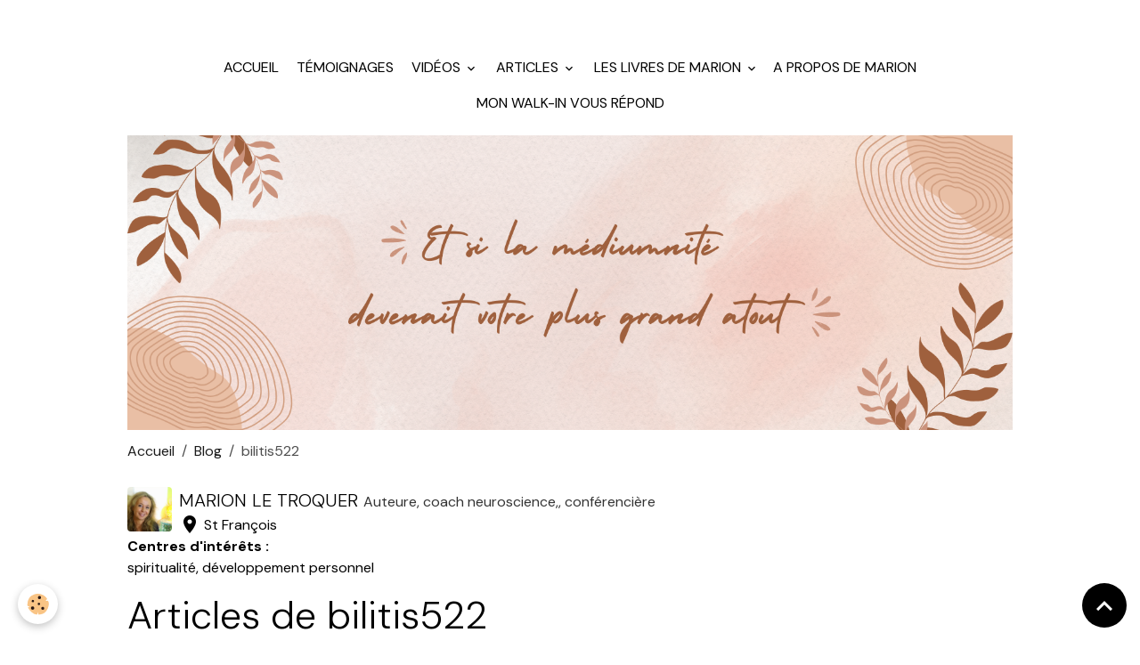

--- FILE ---
content_type: text/html; charset=UTF-8
request_url: https://www.notre-realite-une-illusion.com/blog/do/author/53ef117eac147c06b524045c/
body_size: 76450
content:

<!DOCTYPE html>
<html lang="fr">
    <head>
        <title>bilitis522</title>
        <meta name="theme-color" content="">
        <meta name="msapplication-navbutton-color" content="">
        <!-- METATAGS -->
        <!-- rebirth / basic -->
<!--[if IE]>
<meta http-equiv="X-UA-Compatible" content="IE=edge">
<![endif]-->
<meta charset="utf-8">
<meta name="viewport" content="width=device-width, initial-scale=1, shrink-to-fit=no">
    <link rel="alternate" type="application/rss+xml" href="https://www.notre-realite-une-illusion.com/blog/do/rss.xml" />
    <link rel="canonical" href="https://www.notre-realite-une-illusion.com/blog/do/author/53ef117eac147c06b524045c/">
<meta name="generator" content="e-monsite (e-monsite.com)">

    <link rel="icon" href="https://www.notre-realite-une-illusion.com/medias/site/favicon/adobestock-86538370-wm.jpeg">

<link href="https://fonts.googleapis.com/css?family=Amita:300,400,700%7CBad%20Script:300,400,700%7CDM%20Sans:300,400,700%7CEB%20Garamond:300,400,700%7CSpecial%20Elite:300,400,700%7CSquare%20Peg:300,400,700&amp;display=swap" rel="stylesheet">

        
    <link rel="preconnect" href="https://fonts.googleapis.com">
    <link rel="preconnect" href="https://fonts.gstatic.com" crossorigin="anonymous">
    <link href="https://fonts.googleapis.com/css?family=EB Garamond:300,300italic,400,400italic,700,700italic%7CSpecial Elite:300,300italic,400,400italic,700,700italic&display=swap" rel="stylesheet">

<link href="//www.notre-realite-une-illusion.com/themes/combined.css?v=6_1642769533_226" rel="stylesheet">


<link rel="preload" href="//www.notre-realite-une-illusion.com/medias/static/themes/bootstrap_v4/js/jquery-3.6.3.min.js?v=26012023" as="script">
<script src="//www.notre-realite-une-illusion.com/medias/static/themes/bootstrap_v4/js/jquery-3.6.3.min.js?v=26012023"></script>
<link rel="preload" href="//www.notre-realite-une-illusion.com/medias/static/themes/bootstrap_v4/js/popper.min.js?v=31012023" as="script">
<script src="//www.notre-realite-une-illusion.com/medias/static/themes/bootstrap_v4/js/popper.min.js?v=31012023"></script>
<link rel="preload" href="//www.notre-realite-une-illusion.com/medias/static/themes/bootstrap_v4/js/bootstrap.min.js?v=31012023" as="script">
<script src="//www.notre-realite-une-illusion.com/medias/static/themes/bootstrap_v4/js/bootstrap.min.js?v=31012023"></script>
<script src="//www.notre-realite-une-illusion.com/themes/combined.js?v=6_1642769533_226&lang=fr"></script>
<script type="application/ld+json">
    {
        "@context" : "https://schema.org/",
        "@type" : "WebSite",
        "name" : "Un accompagnement d'exception pour activer votre médiumnité et révéler votre potentiel",
        "url" : "https://www.notre-realite-une-illusion.com/"
    }
</script>




        <!-- //METATAGS -->
            <script src="//www.notre-realite-une-illusion.com/medias/static/js/rgpd-cookies/jquery.rgpd-cookies.js?v=2089"></script>
    <script>
                                    $(document).ready(function() {
            $.RGPDCookies({
                theme: 'bootstrap_v4',
                site: 'www.notre-realite-une-illusion.com',
                privacy_policy_link: '/about/privacypolicy/',
                cookies: [{"id":null,"favicon_url":"https:\/\/ssl.gstatic.com\/analytics\/20210414-01\/app\/static\/analytics_standard_icon.png","enabled":true,"model":"google_analytics","title":"Google Analytics","short_description":"Permet d'analyser les statistiques de consultation de notre site","long_description":"Indispensable pour piloter notre site internet, il permet de mesurer des indicateurs comme l\u2019affluence, les produits les plus consult\u00e9s, ou encore la r\u00e9partition g\u00e9ographique des visiteurs.","privacy_policy_url":"https:\/\/support.google.com\/analytics\/answer\/6004245?hl=fr","slug":"google-analytics"},{"id":null,"favicon_url":"","enabled":true,"model":"addthis","title":"AddThis","short_description":"Partage social","long_description":"Nous utilisons cet outil afin de vous proposer des liens de partage vers des plateformes tiers comme Twitter, Facebook, etc.","privacy_policy_url":"https:\/\/www.oracle.com\/legal\/privacy\/addthis-privacy-policy.html","slug":"addthis"}],
                modal_title: 'Gestion\u0020des\u0020cookies',
                modal_description: 'd\u00E9pose\u0020des\u0020cookies\u0020pour\u0020am\u00E9liorer\u0020votre\u0020exp\u00E9rience\u0020de\u0020navigation,\nmesurer\u0020l\u0027audience\u0020du\u0020site\u0020internet,\u0020afficher\u0020des\u0020publicit\u00E9s\u0020personnalis\u00E9es,\nr\u00E9aliser\u0020des\u0020campagnes\u0020cibl\u00E9es\u0020et\u0020personnaliser\u0020l\u0027interface\u0020du\u0020site.',
                privacy_policy_label: 'Consulter\u0020la\u0020politique\u0020de\u0020confidentialit\u00E9',
                check_all_label: 'Tout\u0020cocher',
                refuse_button: 'Refuser',
                settings_button: 'Param\u00E9trer',
                accept_button: 'Accepter',
                callback: function() {
                    // website google analytics case (with gtag), consent "on the fly"
                    if ('gtag' in window && typeof window.gtag === 'function') {
                        if (window.jsCookie.get('rgpd-cookie-google-analytics') === undefined
                            || window.jsCookie.get('rgpd-cookie-google-analytics') === '0') {
                            gtag('consent', 'update', {
                                'ad_storage': 'denied',
                                'analytics_storage': 'denied'
                            });
                        } else {
                            gtag('consent', 'update', {
                                'ad_storage': 'granted',
                                'analytics_storage': 'granted'
                            });
                        }
                    }
                }
            });
        });
    </script>
        <script async src="https://www.googletagmanager.com/gtag/js?id=G-4VN4372P6E"></script>
<script>
    window.dataLayer = window.dataLayer || [];
    function gtag(){dataLayer.push(arguments);}
    
    gtag('consent', 'default', {
        'ad_storage': 'denied',
        'analytics_storage': 'denied'
    });
    
    gtag('js', new Date());
    gtag('config', 'G-4VN4372P6E');
</script>

        
    <!-- Global site tag (gtag.js) -->
        <script async src="https://www.googletagmanager.com/gtag/js?id=UA-131745995-1"></script>
        <script>
        window.dataLayer = window.dataLayer || [];
        function gtag(){dataLayer.push(arguments);}

gtag('consent', 'default', {
            'ad_storage': 'denied',
            'analytics_storage': 'denied'
        });
        gtag('set', 'allow_ad_personalization_signals', false);
                gtag('js', new Date());
        gtag('config', 'UA-131745995-1');
    </script>
                            </head>
    <body id="blog_do_author_53ef117eac147c06b524045c" data-template="default">
        

                <!-- CUSTOMIZE AREA -->
        <div id="top-site">
            <!-- Load Facebook SDK for JavaScript -->
      <div id="fb-root"></div>
      <script>
        window.fbAsyncInit = function() {
          FB.init({
            xfbml            : true,
            version          : 'v8.0'
          });
        };

        (function(d, s, id) {
        var js, fjs = d.getElementsByTagName(s)[0];
        if (d.getElementById(id)) return;
        js = d.createElement(s); js.id = id;
        js.src = 'https://connect.facebook.net/fr_FR/sdk/xfbml.customerchat.js';
        fjs.parentNode.insertBefore(js, fjs);
      }(document, 'script', 'facebook-jssdk'));</script>

      <!-- Your Chat Plugin code -->
      <div class="fb-customerchat"
        attribution=setup_tool
        page_id="955858244518144"
  logged_in_greeting="Bonjour, comment puis-je vous aider ?"
  logged_out_greeting="Bonjour, comment puis-je vous aider ?">
      </div>
        </div>
                <!-- BRAND TOP -->
                                                                                    <div id="brand-top-wrapper" class="contains-brand d-flex justify-content-center">
                                    <a class="top-brand d-block text-center mr-0" href="https://www.notre-realite-une-illusion.com/">
                                                                            <span class="brand-titles d-lg-flex flex-column mb-0">
                                <span class="brand-title d-none">Un accompagnement d'exception pour activer votre médiumnité et révéler votre potentiel</span>
                                                            <span class="brand-subtitle d-none">Pour vous qui souhaitez retrouver votre joie de vivre</span>
                                                    </span>
                                            </a>
                            </div>
        
        <!-- NAVBAR -->
                                                                <nav class="navbar navbar-expand-lg " id="navbar" data-animation="sliding">
                        <div class="container">
                                            <button id="buttonBurgerMenu" title="BurgerMenu" class="navbar-toggler collapsed" type="button" data-toggle="collapse" data-target="#menu">
                    <span></span>
                    <span></span>
                    <span></span>
                    <span></span>
                </button>
                <div class="collapse navbar-collapse flex-lg-grow-0 mx-lg-auto" id="menu">
                                                                                                                <ul class="navbar-nav navbar-menu nav-all nav-all-center">
                                                                                                                                                                                            <li class="nav-item" data-index="1">
                            <a class="nav-link" href="https://www.notre-realite-une-illusion.com/">
                                                                Accueil
                            </a>
                                                                                </li>
                                                                                                                                                                                            <li class="nav-item" data-index="2">
                            <a class="nav-link" href="https://www.notre-realite-une-illusion.com/marion-le-troquer-avis/">
                                                                                                                                                                                <i class="material-icons fa-thumbs-o-up" style="color:rgb(244, 67, 54)"></i>
                                                                Témoignages
                            </a>
                                                                                </li>
                                                                                                                                                                                                                                                                            <li class="nav-item dropdown" data-index="3">
                            <a class="nav-link dropdown-toggle" href="https://www.notre-realite-une-illusion.com/videos/">
                                                                                                                                                                                <i class="material-icons fa-youtube-square" style="color:rgb(244, 67, 54)"></i>
                                                                Vidéos
                            </a>
                                                                                        <div class="collapse dropdown-menu">
                                    <ul class="list-unstyled">
                                                                                                                                                                                                                                                                                                                                                                                                                <li class="dropdown">
                                                <a class="dropdown-item dropdown-toggle" href="https://www.notre-realite-une-illusion.com/videos/videos-temoignages/">
                                                    vidéos témoignages
                                                </a>
                                                                                                                                                    <div class="collapse dropdown-menu dropdown-submenu">
                                                        <ul class="list-unstyled">
                                                                                                                            <li>
                                                                    <a class="dropdown-item" href="https://www.notre-realite-une-illusion.com/videos/videos-temoignages/progression-vitalite-serenite-d-esprit-enfin-je-ne-suis-plus-anemiee.html">Lydia professeure de yoga parle de son expérience</a>
                                                                </li>
                                                                                                                            <li>
                                                                    <a class="dropdown-item" href="https://www.notre-realite-une-illusion.com/videos/videos-temoignages/j-ai-retrouve-ma-vitalite-c-est-liberateur.html">J'ai retrouvé ma vitalité ! C'est libérateur !</a>
                                                                </li>
                                                                                                                            <li>
                                                                    <a class="dropdown-item" href="https://www.notre-realite-une-illusion.com/videos/videos-temoignages/soins-de-marion-le-troquer.html">Soins de Marion Le troquer</a>
                                                                </li>
                                                                                                                        <li class="dropdown-menu-root">
                                                                <a class="dropdown-item" href="https://www.notre-realite-une-illusion.com/videos/videos-temoignages/">vidéos témoignages</a>
                                                            </li>
                                                        </ul>
                                                    </div>
                                                                                            </li>
                                                                                                                                                                                                                                                                                                                                                                                                                <li class="dropdown">
                                                <a class="dropdown-item dropdown-toggle" href="https://www.notre-realite-une-illusion.com/videos/videos-bien-etre/">
                                                    Vidéos Bien-être et spiritualité
                                                </a>
                                                                                                                                                    <div class="collapse dropdown-menu dropdown-submenu">
                                                        <ul class="list-unstyled">
                                                                                                                            <li>
                                                                    <a class="dropdown-item" href="https://www.notre-realite-une-illusion.com/videos/la-myopie-stop-aux-lunettes.html">La myopie : stop aux lunettes !</a>
                                                                </li>
                                                                                                                            <li>
                                                                    <a class="dropdown-item" href="https://www.notre-realite-une-illusion.com/videos/videos-bien-etre/complements-alimentaires-probiotiques-quelle-est-leur-reelle-utilite.html">[Compléments alimentaires, probiotiques] Quelle est leur réelle utilité ?</a>
                                                                </li>
                                                                                                                            <li>
                                                                    <a class="dropdown-item" href="https://www.notre-realite-une-illusion.com/videos/videos-bien-etre/comment-perdre-votre-graisse-ventrale-1.html">Comment perdre votre graisse ventrale ?</a>
                                                                </li>
                                                                                                                            <li>
                                                                    <a class="dropdown-item" href="https://www.notre-realite-une-illusion.com/videos/videos-bien-etre/ameliorez-votre-vue-myopie-presbytie-cataracte-existe-t-il-des-solutions-naturelles.html">Améliorez votre vue ! Myopie, presbytie, cataracte... existe-t'il des solutions naturelles ?</a>
                                                                </li>
                                                                                                                            <li>
                                                                    <a class="dropdown-item" href="https://www.notre-realite-une-illusion.com/videos/videos-bien-etre/votre-guerison-personnalisee.html">Votre guérison personnalisée</a>
                                                                </li>
                                                                                                                            <li>
                                                                    <a class="dropdown-item" href="https://www.notre-realite-une-illusion.com/videos/videos-bien-etre/comment-booster-son-organisme-et-rester-en-sante.html">Comment booster son organisme et rester en santé ?</a>
                                                                </li>
                                                                                                                            <li>
                                                                    <a class="dropdown-item" href="https://www.notre-realite-une-illusion.com/videos/videos-bien-etre/sel-feculents-jus-de-fruits-frais-sont-ils-bons-pour-votre-sante-idees-recues.html">[Sel, féculents, jus de fruits frais] Sont-ils bons pour votre santé ? Idées reçues</a>
                                                                </li>
                                                                                                                            <li>
                                                                    <a class="dropdown-item" href="https://www.notre-realite-une-illusion.com/videos/videos-bien-etre/faut-il-continuer-d-ignorer.html">Faut- il continuer d'ignorer ?</a>
                                                                </li>
                                                                                                                            <li>
                                                                    <a class="dropdown-item" href="https://www.notre-realite-une-illusion.com/videos/videos-bien-etre/energie-comprendre-notre-corps-au-dela-de-la-matiere.html">Energie : comprendre notre corps au-delà de la matière</a>
                                                                </li>
                                                                                                                            <li>
                                                                    <a class="dropdown-item" href="https://www.notre-realite-une-illusion.com/videos/les-allergies-des-solutions-pour-s-en-debarrasser.html">Les allergies : des solutions pour s'en débarrasser !</a>
                                                                </li>
                                                                                                                            <li>
                                                                    <a class="dropdown-item" href="https://www.notre-realite-une-illusion.com/videos/videos-bien-etre/comment-se-liberer-de-vos-doutes-et-de-vos-peurs.html">Comment se libérer de vos doutes et de vos peurs ?</a>
                                                                </li>
                                                                                                                            <li>
                                                                    <a class="dropdown-item" href="https://www.notre-realite-une-illusion.com/videos/comment-soigner-l-arthrose.html">Comment soigner l'arthrose ?</a>
                                                                </li>
                                                                                                                            <li>
                                                                    <a class="dropdown-item" href="https://www.notre-realite-une-illusion.com/videos/videos-bien-etre/qu-est-ce-qu-un-walk-in.html">qu'est-ce qu'un walk in?</a>
                                                                </li>
                                                                                                                            <li>
                                                                    <a class="dropdown-item" href="https://www.notre-realite-une-illusion.com/videos/videos-bien-etre/la-co-creation-consciente.html">La Co-Création Consciente</a>
                                                                </li>
                                                                                                                            <li>
                                                                    <a class="dropdown-item" href="https://www.notre-realite-une-illusion.com/videos/les-chakras-protecteurs-de-votre-sante.html">Les chakras, protecteurs de votre santé !</a>
                                                                </li>
                                                                                                                            <li>
                                                                    <a class="dropdown-item" href="https://www.notre-realite-une-illusion.com/videos/videos-bien-etre/l-ego-par-marion-le-troquer-medium-kinesiologue-ecrivain-conferenciere.html">l'égo par Marion Le Troquer, médium, kinésiologue, écrivain, conférencière</a>
                                                                </li>
                                                                                                                            <li>
                                                                    <a class="dropdown-item" href="https://www.notre-realite-une-illusion.com/videos/videos-bien-etre/jean-pierre-garnier-malet-le-dedoublement-du-temps.html">Jean-Pierre Garnier Malet : Le dédoublement du temps</a>
                                                                </li>
                                                                                                                            <li>
                                                                    <a class="dropdown-item" href="https://www.notre-realite-une-illusion.com/videos/videos-bien-etre/sait-on-ce-qu-est-la-viande-canal-akemi.html">qu'est la viande ? quelques minutes...humour assuré!</a>
                                                                </li>
                                                                                                                            <li>
                                                                    <a class="dropdown-item" href="https://www.notre-realite-une-illusion.com/videos/videos-bien-etre/le-wifi-endommage-l-adn-des-ovules-toute-la-descendance-des-femmes.html">Le WIFI endommage l’ADN des ovules & toute la descendance des femmes</a>
                                                                </li>
                                                                                                                            <li>
                                                                    <a class="dropdown-item" href="https://www.notre-realite-une-illusion.com/videos/videos-bien-etre/thrive-movie-version-francaise-enquete-sur-l-existence-de-la-conspiration-du-nouvel-ordre-mondial.html">THRIVE MOVIE Version Francaise ENQUÈTE SUR L'EXISTENCE DE LA CONSPIRATION du Nouvel Ordre Mondial</a>
                                                                </li>
                                                                                                                            <li>
                                                                    <a class="dropdown-item" href="https://www.notre-realite-une-illusion.com/videos/videos-bien-etre/interview-d-allan-duke.html">Interview d'Allan Duke !!</a>
                                                                </li>
                                                                                                                            <li>
                                                                    <a class="dropdown-item" href="https://www.notre-realite-une-illusion.com/videos/videos-bien-etre/quand-s-ouvrent-les-portes-de-l-espace-temps-avec-elisabeth-de-caligny-nurea-tv.html">« Quand s'ouvrent les Portes de l'Espace-Temps » avec Elisabeth de Caligny - NURÉA TV</a>
                                                                </li>
                                                                                                                            <li>
                                                                    <a class="dropdown-item" href="https://www.notre-realite-une-illusion.com/videos/videos-bien-etre/les-techniques-de-manipulation-1.html">Les techniques de manipulation</a>
                                                                </li>
                                                                                                                            <li>
                                                                    <a class="dropdown-item" href="https://www.notre-realite-une-illusion.com/videos/videos-bien-etre/l-argent-dette-2010-paul-grignon.html">L'argent Dette de Paul Grignon</a>
                                                                </li>
                                                                                                                            <li>
                                                                    <a class="dropdown-item" href="https://www.notre-realite-une-illusion.com/videos/videos-bien-etre/comment-demasquer-un-ou-une-pervers-narcissique-et-s-en-liberer-definitivement.html">Comment Démasquer Un ou Une  Pervers Narcissique Et S'En Libérer Définitivement</a>
                                                                </li>
                                                                                                                            <li>
                                                                    <a class="dropdown-item" href="https://www.notre-realite-une-illusion.com/videos/videos-bien-etre/comment-communiquer-avec-un-pervers-narcissique-que-faut-il-faire-que-faut-il-ne-surtout-pas.html">Comment Communiquer Avec Un Pervers Narcissique ? Que Faut Il Faire ? Que Faut Il Ne Surtout Pas ...</a>
                                                                </li>
                                                                                                                            <li>
                                                                    <a class="dropdown-item" href="https://www.notre-realite-une-illusion.com/videos/videos-bien-etre/guerir-toutes-les-maladies-les-4-secrets-etonnants-de-naturopathie-avec-irene-grosjean.html">GUERIR Toutes Les Maladies : Les 4 secrets ETONNANTS de Naturopathie Avec Irène Grosjean</a>
                                                                </li>
                                                                                                                            <li>
                                                                    <a class="dropdown-item" href="https://www.notre-realite-une-illusion.com/videos/videos-bien-etre/envoye-special-qu-est-ce-qu-on-mange-27-juin-2019-france-2.html">Envoyé spécial. Qu’est-ce qu’on mange ? - 27 juin 2019 (France 2)</a>
                                                                </li>
                                                                                                                            <li>
                                                                    <a class="dropdown-item" href="https://www.notre-realite-une-illusion.com/videos/comment-nos-pensees-impactent-le-monde.html">Comment nos pensées impactent le monde ?</a>
                                                                </li>
                                                                                                                        <li class="dropdown-menu-root">
                                                                <a class="dropdown-item" href="https://www.notre-realite-une-illusion.com/videos/videos-bien-etre/">Vidéos Bien-être et spiritualité</a>
                                                            </li>
                                                        </ul>
                                                    </div>
                                                                                            </li>
                                                                                                                                                                                                                                                                                                                                                                                                                <li class="dropdown">
                                                <a class="dropdown-item dropdown-toggle" href="https://www.notre-realite-une-illusion.com/videos/videos-interviews-medias/">
                                                    vidéos interviews médias
                                                </a>
                                                                                                                                                    <div class="collapse dropdown-menu dropdown-submenu">
                                                        <ul class="list-unstyled">
                                                                                                                            <li>
                                                                    <a class="dropdown-item" href="https://www.notre-realite-une-illusion.com/videos/le-monde-invisible-qui-dirige-le-monde-visible-interview-avec-marion-le-troquer.html">Le monde invisible qui dirige le monde visible - Interview avec Marion Le Troquer</a>
                                                                </li>
                                                                                                                            <li>
                                                                    <a class="dropdown-item" href="https://www.notre-realite-une-illusion.com/videos/videos-interviews-medias/perdre-du-poids-3-astuces-efficaces.html">Perdre du poids, 3 astuces efficaces !!</a>
                                                                </li>
                                                                                                                            <li>
                                                                    <a class="dropdown-item" href="https://www.notre-realite-une-illusion.com/videos/videos-interviews-medias/et-si-le-temps-n-etait-qu-une-illusion.html">Interview Miasme TV "Les voyageurs du temps"</a>
                                                                </li>
                                                                                                                            <li>
                                                                    <a class="dropdown-item" href="https://www.notre-realite-une-illusion.com/videos/videos-interviews-medias/marion-le-troquer-l-insoupconnable-realite.html">Interview Radio Enghein Marion Le Troquer</a>
                                                                </li>
                                                                                                                            <li>
                                                                    <a class="dropdown-item" href="https://www.notre-realite-une-illusion.com/videos/videos-interviews-medias/spiritualite-se-liberer-de-l-emprisonnement-du-temps-marion-le-troquer-lrdva-09.html">Se libérer de l'emprisonnement du temps - Marion Le Troquer</a>
                                                                </li>
                                                                                                                            <li>
                                                                    <a class="dropdown-item" href="https://www.notre-realite-une-illusion.com/videos/videos-interviews-medias/marion-le-troquer-et-marie-augereau-sur-radio-ici-et-maintenant.html">Marion Le Troquer et Marie Augereau sur radio ici et maintenant</a>
                                                                </li>
                                                                                                                            <li>
                                                                    <a class="dropdown-item" href="https://www.notre-realite-une-illusion.com/videos/videos-interviews-medias/comprendre-les-messages-de-son-corps-et-se-liberer-des-symptomes.html">Comprendre les messages de son corps et se libérer des symptômes</a>
                                                                </li>
                                                                                                                            <li>
                                                                    <a class="dropdown-item" href="https://www.notre-realite-une-illusion.com/videos/videos-interviews-medias/etv-sante-marion-le-troquer-kinesiologue-coach-guerisseuse-ecrivain.html">ETV Santé, Marion Le Troquer kinésiologue, coach guérisseuse, écrivain</a>
                                                                </li>
                                                                                                                            <li>
                                                                    <a class="dropdown-item" href="https://www.notre-realite-une-illusion.com/videos/videos-interviews-medias/marion-le-troquer-explique-ses-seances-au-dela-de-la-kinesiologie.html">Marion Le Troquer explique ses séances au-delà de la kinésiologie</a>
                                                                </li>
                                                                                                                            <li>
                                                                    <a class="dropdown-item" href="https://www.notre-realite-une-illusion.com/videos/videos-interviews-medias/espace-therapeutes-marion-le-troquer.html">Espace Thérapeutes : Marion le Troquer</a>
                                                                </li>
                                                                                                                            <li>
                                                                    <a class="dropdown-item" href="https://www.notre-realite-une-illusion.com/videos/videos-interviews-medias/l-insoupconnable-realite-de-marion-le-troquer.html">L'insoupçonnable réalité de Marion Le troquer</a>
                                                                </li>
                                                                                                                            <li>
                                                                    <a class="dropdown-item" href="https://www.notre-realite-une-illusion.com/videos/videos-interviews-medias/marion-le-troquer-notre-realite-une-illusion.html">Marion  Le Troquer</a>
                                                                </li>
                                                                                                                            <li>
                                                                    <a class="dropdown-item" href="https://www.notre-realite-une-illusion.com/videos/videos-interviews-medias/miasme-tv-notre-realite-une-illusion.html">MIASME TV notre réalité une illusion</a>
                                                                </li>
                                                                                                                            <li>
                                                                    <a class="dropdown-item" href="https://www.notre-realite-une-illusion.com/videos/videos-interviews-medias/conference-des-notions-quantiques-a-la-kinesiologie.html">Conférence bien-être et spiritualité en Guadeloupe</a>
                                                                </li>
                                                                                                                            <li>
                                                                    <a class="dropdown-item" href="https://www.notre-realite-une-illusion.com/videos/videos-interviews-medias/les-3-causes-de-l-origine-des-maladies.html">Les 3 causes de l'origine des maladies</a>
                                                                </li>
                                                                                                                            <li>
                                                                    <a class="dropdown-item" href="https://www.notre-realite-une-illusion.com/videos/videos-interviews-medias/comment-rester-en-sante.html">les 2 clés essentielles pour rester en santé</a>
                                                                </li>
                                                                                                                            <li>
                                                                    <a class="dropdown-item" href="https://www.notre-realite-une-illusion.com/videos/videos-interviews-medias/la-kinesiologie-champs-d-application-par-marion-le-troquer.html">La Kinésiologie.  Champs d'application par Marion Le Troquer</a>
                                                                </li>
                                                                                                                            <li>
                                                                    <a class="dropdown-item" href="https://www.notre-realite-une-illusion.com/videos/videos-interviews-medias/marion-le-troquer.html">Marion Le Troquer</a>
                                                                </li>
                                                                                                                        <li class="dropdown-menu-root">
                                                                <a class="dropdown-item" href="https://www.notre-realite-une-illusion.com/videos/videos-interviews-medias/">vidéos interviews médias</a>
                                                            </li>
                                                        </ul>
                                                    </div>
                                                                                            </li>
                                                                                                                                                                                                                                                                    <li>
                                                <a class="dropdown-item" href="https://www.notre-realite-une-illusion.com/videos/le-monde-invisible-qui-dirige-le-monde-visible-interview-avec-marion-le-troquer.html">
                                                    Le monde invisible qui dirige le monde visible - Interview avec Marion Le Troquer
                                                </a>
                                                                                                                                            </li>
                                                                                                                                                                                                                                                                    <li>
                                                <a class="dropdown-item" href="https://www.notre-realite-une-illusion.com/videos/les-allergies-des-solutions-pour-s-en-debarrasser.html">
                                                    Les allergies : des solutions pour s'en débarrasser !
                                                </a>
                                                                                                                                            </li>
                                                                                                                                                                                                                                                                    <li>
                                                <a class="dropdown-item" href="https://www.notre-realite-une-illusion.com/videos/comment-soigner-l-arthrose.html">
                                                    Comment soigner l'arthrose ?
                                                </a>
                                                                                                                                            </li>
                                                                                                                                                                                                                                                                    <li>
                                                <a class="dropdown-item" href="https://www.notre-realite-une-illusion.com/videos/la-myopie-stop-aux-lunettes.html">
                                                    La myopie : stop aux lunettes !
                                                </a>
                                                                                                                                            </li>
                                                                                                                                                                                                                                                                    <li>
                                                <a class="dropdown-item" href="https://www.notre-realite-une-illusion.com/videos/nos-soins-energetiques-pourquoi-sont-ils-si-particuliers.html">
                                                    Nos soins énergétiques : pourquoi sont-ils si particuliers ?
                                                </a>
                                                                                                                                            </li>
                                                                                                                                                                                                                                                                    <li>
                                                <a class="dropdown-item" href="https://www.notre-realite-une-illusion.com/videos/comment-nos-pensees-impactent-le-monde.html">
                                                    Comment nos pensées impactent le monde ?
                                                </a>
                                                                                                                                            </li>
                                                                                                                                                                                                                                                                    <li>
                                                <a class="dropdown-item" href="https://www.notre-realite-une-illusion.com/videos/les-chakras-protecteurs-de-votre-sante.html">
                                                    Les chakras, protecteurs de votre santé !
                                                </a>
                                                                                                                                            </li>
                                                                                                                                                                                                                                                                    <li>
                                                <a class="dropdown-item" href="https://www.notre-realite-une-illusion.com/videos/conference-gratuite-et-exceptionnelle-pres-de-chez-vous.html">
                                                    Comprendre les messages de votre corps
                                                </a>
                                                                                                                                            </li>
                                                                                <li class="dropdown-menu-root">
                                            <a class="dropdown-item" href="https://www.notre-realite-une-illusion.com/videos/">Vidéos</a>
                                        </li>
                                    </ul>
                                </div>
                                                    </li>
                                                                                                                                                                                                                                                                            <li class="nav-item dropdown" data-index="4">
                            <a class="nav-link dropdown-toggle" href="https://www.notre-realite-une-illusion.com/pages/articles-ecrits-par-marion-le-troquer/">
                                                                                                                                                                                <i class="material-icons fa-gift" style="color:rgb(244, 67, 54)"></i>
                                                                Articles
                            </a>
                                                                                        <div class="collapse dropdown-menu">
                                    <ul class="list-unstyled">
                                                                                                                                                                                                                                                                    <li>
                                                <a class="dropdown-item" href="https://www.notre-realite-une-illusion.com/pages/articles-ecrits-par-marion-le-troquer/les-soins-de-marion-le-troquer.html">
                                                    Nos soins
                                                </a>
                                                                                                                                            </li>
                                                                                                                                                                                                                                                                    <li>
                                                <a class="dropdown-item" href="https://www.notre-realite-une-illusion.com/pages/articles-ecrits-par-marion-le-troquer/soigner-les-allergies-naturellement.html">
                                                    Allergies et intolérances
                                                </a>
                                                                                                                                            </li>
                                                                                                                                                                                                                                                                    <li>
                                                <a class="dropdown-item" href="https://www.notre-realite-une-illusion.com/pages/articles-ecrits-par-marion-le-troquer/virus.html">
                                                    Virus et évolution
                                                </a>
                                                                                                                                            </li>
                                                                                                                                                                                                                                                                    <li>
                                                <a class="dropdown-item" href="https://www.notre-realite-une-illusion.com/pages/comprendre-les-maladies.html">
                                                    Que penser de la maladie
                                                </a>
                                                                                                                                            </li>
                                                                                                                                                                                                                                                                    <li>
                                                <a class="dropdown-item" href="https://www.notre-realite-une-illusion.com/pages/articles-ecrits-par-marion-le-troquer/comment-soigner-l-artrose.html">
                                                    L'arthrose
                                                </a>
                                                                                                                                            </li>
                                                                                                                                                                                                                                                                    <li>
                                                <a class="dropdown-item" href="https://www.notre-realite-une-illusion.com/pages/articles-ecrits-par-marion-le-troquer/comment-soigner-le-diabete.html">
                                                    Le diabète
                                                </a>
                                                                                                                                            </li>
                                                                                                                                                                                                                                                                    <li>
                                                <a class="dropdown-item" href="https://www.notre-realite-une-illusion.com/pages/articles-ecrits-par-marion-le-troquer/effet-placebo.html">
                                                    Effet placébo
                                                </a>
                                                                                                                                            </li>
                                                                                                                                                                                                                                                                    <li>
                                                <a class="dropdown-item" href="https://www.notre-realite-une-illusion.com/pages/articles-ecrits-par-marion-le-troquer/la-presbytie.html">
                                                    La presbytie
                                                </a>
                                                                                                                                            </li>
                                                                                                                                                                                                                                                                    <li>
                                                <a class="dropdown-item" href="https://www.notre-realite-une-illusion.com/pages/articles-ecrits-par-marion-le-troquer/page-7.html">
                                                    Médias, information ?
                                                </a>
                                                                                                                                            </li>
                                                                                                                                                                                                                                                                    <li>
                                                <a class="dropdown-item" href="https://www.notre-realite-une-illusion.com/pages/articles-ecrits-par-marion-le-troquer/arreter-avec-la-peur.html">
                                                    Le changement
                                                </a>
                                                                                                                                            </li>
                                                                                                                                                                                                                                                                    <li>
                                                <a class="dropdown-item" href="https://www.notre-realite-une-illusion.com/pages/articles-ecrits-par-marion-le-troquer/page-10.html">
                                                    Vérités ou mensonges ?
                                                </a>
                                                                                                                                            </li>
                                                                                                                                                                                                                                                                    <li>
                                                <a class="dropdown-item" href="https://www.notre-realite-une-illusion.com/pages/articles-ecrits-par-marion-le-troquer/page-11.html">
                                                    La viande
                                                </a>
                                                                                                                                            </li>
                                                                                                                                                                                                                                                                    <li>
                                                <a class="dropdown-item" href="https://www.notre-realite-une-illusion.com/pages/articles-ecrits-par-marion-le-troquer/page-12.html">
                                                    Le sida existe-il ?
                                                </a>
                                                                                                                                            </li>
                                                                                                                                                                                                                                                                    <li>
                                                <a class="dropdown-item" href="https://www.notre-realite-une-illusion.com/pages/articles-ecrits-par-marion-le-troquer/page-13.html">
                                                    La force de nos pensées
                                                </a>
                                                                                                                                            </li>
                                                                                                                                                                                                                                                                    <li>
                                                <a class="dropdown-item" href="https://www.notre-realite-une-illusion.com/pages/passages-de-l-insoupconnable-realite/page.html">
                                                    Rien n'est impossible
                                                </a>
                                                                                                                                            </li>
                                                                                                                                                                                                                                                                    <li>
                                                <a class="dropdown-item" href="https://www.notre-realite-une-illusion.com/pages/articles-ecrits-par-marion-le-troquer/page-1-1.html">
                                                    Mensonges ou vérités ?
                                                </a>
                                                                                                                                            </li>
                                                                                                                                                                                                                                                                    <li>
                                                <a class="dropdown-item" href="https://www.notre-realite-une-illusion.com/pages/passages-de-l-insoupconnable-realite/page-2.html">
                                                    La viande
                                                </a>
                                                                                                                                            </li>
                                                                                                                                                                                                                                                                    <li>
                                                <a class="dropdown-item" href="https://www.notre-realite-une-illusion.com/pages/articles-ecrits-par-marion-le-troquer/les-chakras-sous-un-autre-angle.html">
                                                    Les chakras sous un autre angl
                                                </a>
                                                                                                                                            </li>
                                                                                <li class="dropdown-menu-root">
                                            <a class="dropdown-item" href="https://www.notre-realite-une-illusion.com/pages/articles-ecrits-par-marion-le-troquer/">Articles</a>
                                        </li>
                                    </ul>
                                </div>
                                                    </li>
                                                                                                                                                                                                                                                                            <li class="nav-item dropdown" data-index="5">
                            <a class="nav-link dropdown-toggle" href="https://www.notre-realite-une-illusion.com/pages/commande-de-livres/">
                                                                                                                                                                                <i class="material-icons fa-book" style="color:rgb(244, 67, 54)"></i>
                                                                Les livres de Marion
                            </a>
                                                                                        <div class="collapse dropdown-menu">
                                    <ul class="list-unstyled">
                                                                                                                                                                                                                                                                    <li>
                                                <a class="dropdown-item" href="https://www.notre-realite-une-illusion.com/pages/commande-de-livres/commander-les-livres.html">
                                                    L'insoupçonnable réalité
                                                </a>
                                                                                                                                            </li>
                                                                                                                                                                                                                                                                    <li>
                                                <a class="dropdown-item" href="https://www.notre-realite-une-illusion.com/pages/notre-realite-une-illusion.html">
                                                    Notre réalité une illusion
                                                </a>
                                                                                                                                            </li>
                                                                                <li class="dropdown-menu-root">
                                            <a class="dropdown-item" href="https://www.notre-realite-une-illusion.com/pages/commande-de-livres/">Les livres de Marion</a>
                                        </li>
                                    </ul>
                                </div>
                                                    </li>
                                                                                                                                                                                            <li class="nav-item" data-index="6">
                            <a class="nav-link" href="https://www.notre-realite-une-illusion.com/pages/presentation/a-propos-de-marion-le-troquer.html">
                                                                A propos de Marion
                            </a>
                                                                                </li>
                                                                                                                                                                                            <li class="nav-item" data-index="7">
                            <a class="nav-link" href="https://www.notre-realite-une-illusion.com/pages/mon-walk-in-vous-repond.html">
                                                                Mon walk-in vous répond
                            </a>
                                                                                </li>
                                    </ul>
            
                                    
                    
                                        
                    
                                    </div>
                        </div>
                    </nav>

        <!-- HEADER -->
                                                                            <header id="header" class="container">
                                                                                
    <div id="slider-691e80135b79b5d6a547aa33" class="carousel slide" data-height="auto" data-ride="carousel" data-interval="4000">
                <div class="carousel-inner">
                            <div class="carousel-item active">
                                                                        <img src="https://www.notre-realite-une-illusion.com/medias/images/bannie-re-e-monsite.png?v=1" alt="" class="carousel-img img-fluid">
                                                                                    </div>
                    </div>
            </div>

    
    <style>
        #slider-691e80135b79b5d6a547aa33{
            --carousel-bg: rgb(255, 255, 255);
            --carousel-caption-bg: rgb(145, 166, 166);
                    --carousel-caption-color: rgb(255, 255, 255);
                    --carousel-height: auto;
                }
            </style>


                                    </header>
                <!-- //HEADER -->

        <!-- WRAPPER -->
                                        <div id="wrapper">

                            <main id="main">

                                                                    <div class="container">
                                                        <ol class="breadcrumb">
                                    <li class="breadcrumb-item"><a href="https://www.notre-realite-une-illusion.com/">Accueil</a></li>
                                                <li class="breadcrumb-item"><a href="https://www.notre-realite-une-illusion.com/blog/">Blog</a></li>
                                                <li class="breadcrumb-item active">bilitis522</li>
                        </ol>

    <script type="application/ld+json">
        {
            "@context": "https://schema.org",
            "@type": "BreadcrumbList",
            "itemListElement": [
                                {
                    "@type": "ListItem",
                    "position": 1,
                    "name": "Accueil",
                    "item": "https://www.notre-realite-une-illusion.com/"
                  },                                {
                    "@type": "ListItem",
                    "position": 2,
                    "name": "Blog",
                    "item": "https://www.notre-realite-une-illusion.com/blog/"
                  },                                {
                    "@type": "ListItem",
                    "position": 3,
                    "name": "bilitis522",
                    "item": "https://www.notre-realite-une-illusion.com//blog/do/author/53ef117eac147c06b524045c"
                  }                          ]
        }
    </script>
                                                </div>
                                            
                                        
                                        
                                                            <div class="view view-blog" id="view-author">
    <div class="container">
        <div class="row">
            <div class="col">
                                <div class="media">
                                        <a href="https://www.notre-realite-une-illusion.com/blog/do/getuseravatar/bilitis522" class="fancybox mr-1 mr-lg-2" data-fancybox-type="image" title="Articles de bilitis522">
                        <img class="img-fluid rounded" src="https://www.notre-realite-une-illusion.com/blog/do/getuseravatar/bilitis522?fx=c_50_50" alt="Articles de bilitis522" width="50">
                    </a>
                                                            <div class="media-body">
                        <ul class="list-unstyled">
                                                        <li class="lead">
                                MARION LE TROQUER
                                                                <small class="text-muted">Auteure, coach neuroscience,, conférencière</small>
                                                            </li>
                                                                                    <li><i class="material-icons md-place"></i> St François</li>
                                                    </ul>
                    </div>
                                    </div>
                                <p><strong>Centres d'intérêts :</strong><br>spiritualité, développement personnel</p>
                                                                                
                <h1 class="view-title">Articles de bilitis522</h1>
            
                                    <!-- WIDGET :  -->


        <div class="card blog-item" data-category="livre" data-date="08/17/2014" data-blog-id="53f0391a82197c06b524dabc">
                                <div class="card-header">
                <i class="material-icons text-muted md-folder_open"></i> Dans <a href="https://www.notre-realite-une-illusion.com/blog/livre/">LIVRE</a>
            </div>
                                                                    <div class="card-body">
            <h2 class="media-heading">
                <a href="https://www.notre-realite-une-illusion.com/blog/livre/notre.html">Notre réalité une illusion édition la vallée heureuse</a>
                                            </h2>

            <p class="metas">
                                <span class="meta-author">
                                        <a href="https://www.notre-realite-une-illusion.com/blog/do/author/53ef117eac147c06b524045c" rel="author" class="d-none d-sm-inline-block">
                        <img width="50" class="meta-avatar rounded" src="https://storage.e-monsite.com/avatars/2016/07/12/09/photo.png?fx=c_50_50" alt="MARION LE TROQUER">
                    </a>
                                        <span>
                        Par
                        <a href="https://www.notre-realite-une-illusion.com/blog/do/author/53ef117eac147c06b524045c" rel="author" class="meta-name">MARION LE TROQUER</a>
                    </span>
                </span>
                                                    <span class="meta-date">Le 17/08/2014</span>
                            </p>
                                                <div class="description">
                        <p style="text-align: center;">&nbsp;</p>

<header>
<h1 class="title">&nbsp; &nbsp; &nbsp; &nbsp; &nbsp; &nbsp; &nbsp; &nbsp; &nbsp; &nbsp; &nbsp; &nbsp; &nbsp; NOTRE R&Eacute;ALIT&Eacute; &nbsp; &nbsp;UNE ILLUSION&quot;</h1>
</header>

<p style="text-align: center;">&nbsp;</p>

<div class="content clearfix" style="text-align: center;">
<p><strong>&nbsp;&nbsp;</strong></p>

<p><strong>&nbsp; &nbsp; &nbsp;</strong></p>

<p><span><strong><span>Ce livre est &eacute;dit&eacute; par la maison d&#39;&eacute;dition &quot;la vall&eacute;e heureuse&quot;</span></strong></span></p>

<p><span><strong><span>Il est issu de 30 ans de recherches.</span></strong></span></p>

<p><span><strong><span>&quot;C&#39;est une porte ouverte au bonheur et vous y trouverez des informations int&eacute;ressantes &agrave; chaque page &quot;.&nbsp;</span></strong></span></p>

<p>&nbsp;</p>

<p><strong>DISPONIBLE PARTOUT en livres en fran&ccedil;ais dans les librairies</strong></p>

<p><strong>et &eacute;galement en t&eacute;l&eacute;chargement pour ordinateurs et liseuses.</strong></p>

<p>&nbsp;</p>

<p><strong>Sur AMAZON pour tous les pays suivants:&nbsp;</strong><strong>&nbsp;&nbsp;<strong>Royaume-Uni,&nbsp;</strong>France<strong>, Allemagne, Italie et aux &Eacute;tats-Unis.</strong></strong></p>

<p>&nbsp;</p>

<p><u><strong>Egalement en vente&nbsp;&agrave; 18&euro; &agrave; la R&eacute;union</strong></u></p>

<p><strong>Chez:</strong></p>

<p><b>Marion Le Troquer 06.92.50.78.85</b></p>

<p>&nbsp;</p>

<p>&nbsp;</p>
</div>

                    </div>
                                    </div>
                                    <div class="card-footer">
                    
                                                                        <a href="https://www.notre-realite-une-illusion.com/blog/livre/notre.html" class="btn btn-primary btn-sm">Lire la suite</a>
                                                                        
                    
                                    </div>
                        </div>
                                                    </div>
        </div>
    </div>
</div>
                </main>

                        </div>
        <!-- //WRAPPER -->

                <footer id="footer">
                        <div class="container">
                
                                    <ul class="website-social-links">
        <li>
        <a target='_blank' href="https://www.facebook.com/kinesiologieguadeloupe" class="btn text-facebook"><i class="sn-icon-facebook"></i></a>
    </li>
    </ul>
                
                            </div>

                            <ul id="legal-mentions" class="footer-mentions">
            <li><a href="https://www.notre-realite-une-illusion.com/about/legal/">Mentions légales</a></li>
    
    
                        <li><a href="https://www.notre-realite-une-illusion.com/about/cgv/">Conditions générales de vente</a></li>
            
    
            <li><a href="https://www.notre-realite-une-illusion.com/about/privacypolicy/">Politique de confidentialité</a></li>
    
            <li><button id="cookies" type="button" aria-label="Gestion des cookies">Gestion des cookies</button></li>
    </ul>
                    </footer>
        
        
        
            

 
    
						 	 





                <button id="scroll-to-top" class="d-none d-sm-inline-block" type="button" aria-label="Scroll top" onclick="$('html, body').animate({ scrollTop:0}, 600);">
            <i class="material-icons md-lg md-expand_less"></i>
        </button>
        
            </body>
</html>
